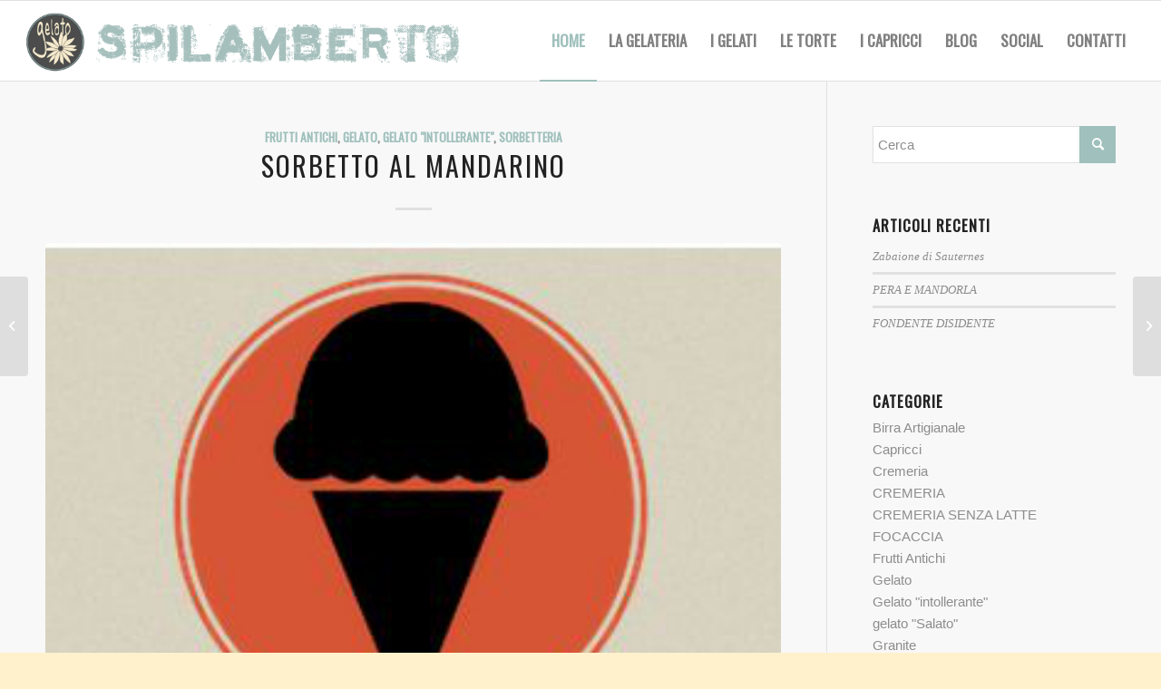

--- FILE ---
content_type: text/html; charset=UTF-8
request_url: https://www.gelatomodena.it/sorbetto-al-mandarino/
body_size: 10985
content:
<!DOCTYPE html><html
lang=it-IT class="html_stretched responsive av-preloader-disabled  html_header_top html_logo_left html_main_nav_header html_menu_right html_slim html_header_sticky html_header_shrinking html_mobile_menu_tablet html_header_searchicon_disabled html_content_align_center html_header_unstick_top_disabled html_header_stretch html_elegant-blog html_av-submenu-hidden html_av-submenu-display-click html_av-overlay-side html_av-overlay-side-classic html_av-submenu-noclone html_entry_id_641 av-cookies-no-cookie-consent av-no-preview av-default-lightbox html_text_menu_active av-mobile-menu-switch-default"><head><style>img.lazy{min-height:1px}</style><link
href=https://www.gelatomodena.it/wp-content/plugins/w3-total-cache/pub/js/lazyload.min.js as=script><meta
charset="UTF-8"><meta
name="viewport" content="width=device-width, initial-scale=1"><meta
name='robots' content='index, follow, max-image-preview:large, max-snippet:-1, max-video-preview:-1'> <script id=cookieyes src=https://cdn-cookieyes.com/client_data/31645cf4eea8db912b53b58c/script.js></script> <title>Sorbetto al Mandarino - Gelato - Spilamberto - Modena</title><link
rel=canonical href=https://www.gelatomodena.it/sorbetto-al-mandarino/ ><meta
property="og:locale" content="it_IT"><meta
property="og:type" content="article"><meta
property="og:title" content="Sorbetto al Mandarino - Gelato - Spilamberto - Modena"><meta
property="og:description" content="Sorbetto al Mandarino. Mandarino, il frutto dell&#8217;Inverno.  I mandarini sono ricchi di vitamina C. E&#8217; bene consumare i mandarini come frutto di stagione durante l&#8217;inverno, in modo che il loro contenuto vitaminico possa contribuire a proteggerci da disturbi tipici del periodo, come il raffreddore. L&#8217;assunzione della polpa di mandarino contribuisce a proteggere le mucose e i capillari. [&hellip;]"><meta
property="og:url" content="https://www.gelatomodena.it/sorbetto-al-mandarino/"><meta
property="og:site_name" content="Gelato - Spilamberto - Modena"><meta
property="article:published_time" content="2014-11-30T23:00:00+00:00"><meta
property="article:modified_time" content="2016-07-15T15:13:36+00:00"><meta
property="og:image" content="https://www.gelatomodena.it/wp-content/uploads/2016/06/gelati-gelato-modena-spilamberto-small.jpg"><meta
property="og:image:width" content="300"><meta
property="og:image:height" content="228"><meta
property="og:image:type" content="image/jpeg"><meta
name="author" content="Claudio Baracchi"><meta
name="twitter:card" content="summary_large_image"><meta
name="twitter:label1" content="Scritto da"><meta
name="twitter:data1" content="Claudio Baracchi"><meta
name="twitter:label2" content="Tempo di lettura stimato"><meta
name="twitter:data2" content="1 minuto"> <script type=application/ld+json class=yoast-schema-graph>{"@context":"https://schema.org","@graph":[{"@type":"Article","@id":"https://www.gelatomodena.it/sorbetto-al-mandarino/#article","isPartOf":{"@id":"https://www.gelatomodena.it/sorbetto-al-mandarino/"},"author":{"name":"Claudio Baracchi","@id":"https://www.gelatomodena.it/#/schema/person/78b856b35a15d0c6b760105a19b7e9b3"},"headline":"Sorbetto al Mandarino","datePublished":"2014-11-30T23:00:00+00:00","dateModified":"2016-07-15T15:13:36+00:00","mainEntityOfPage":{"@id":"https://www.gelatomodena.it/sorbetto-al-mandarino/"},"wordCount":291,"commentCount":0,"publisher":{"@id":"https://www.gelatomodena.it/#organization"},"image":{"@id":"https://www.gelatomodena.it/sorbetto-al-mandarino/#primaryimage"},"thumbnailUrl":"https://www.gelatomodena.it/wp-content/uploads/2016/06/gelati-gelato-modena-spilamberto-small.jpg","keywords":["Frutta","Frutta Antica","Gelato Senza Latte","Mandarino","Sorbetteria","Sorbetto","spilamberto"],"articleSection":["Frutti Antichi","Gelato","Gelato \"intollerante\"","Sorbetteria"],"inLanguage":"it-IT"},{"@type":"WebPage","@id":"https://www.gelatomodena.it/sorbetto-al-mandarino/","url":"https://www.gelatomodena.it/sorbetto-al-mandarino/","name":"Sorbetto al Mandarino - Gelato - Spilamberto - Modena","isPartOf":{"@id":"https://www.gelatomodena.it/#website"},"primaryImageOfPage":{"@id":"https://www.gelatomodena.it/sorbetto-al-mandarino/#primaryimage"},"image":{"@id":"https://www.gelatomodena.it/sorbetto-al-mandarino/#primaryimage"},"thumbnailUrl":"https://www.gelatomodena.it/wp-content/uploads/2016/06/gelati-gelato-modena-spilamberto-small.jpg","datePublished":"2014-11-30T23:00:00+00:00","dateModified":"2016-07-15T15:13:36+00:00","breadcrumb":{"@id":"https://www.gelatomodena.it/sorbetto-al-mandarino/#breadcrumb"},"inLanguage":"it-IT","potentialAction":[{"@type":"ReadAction","target":["https://www.gelatomodena.it/sorbetto-al-mandarino/"]}]},{"@type":"ImageObject","inLanguage":"it-IT","@id":"https://www.gelatomodena.it/sorbetto-al-mandarino/#primaryimage","url":"https://www.gelatomodena.it/wp-content/uploads/2016/06/gelati-gelato-modena-spilamberto-small.jpg","contentUrl":"https://www.gelatomodena.it/wp-content/uploads/2016/06/gelati-gelato-modena-spilamberto-small.jpg","width":300,"height":228},{"@type":"BreadcrumbList","@id":"https://www.gelatomodena.it/sorbetto-al-mandarino/#breadcrumb","itemListElement":[{"@type":"ListItem","position":1,"name":"Home","item":"https://www.gelatomodena.it/"},{"@type":"ListItem","position":2,"name":"Sorbetto al Mandarino"}]},{"@type":"WebSite","@id":"https://www.gelatomodena.it/#website","url":"https://www.gelatomodena.it/","name":"Gelato - Spilamberto - Modena","description":"Gelateria Lavorazione Artigianale Modena","publisher":{"@id":"https://www.gelatomodena.it/#organization"},"potentialAction":[{"@type":"SearchAction","target":{"@type":"EntryPoint","urlTemplate":"https://www.gelatomodena.it/?s={search_term_string}"},"query-input":"required name=search_term_string"}],"inLanguage":"it-IT"},{"@type":"Organization","@id":"https://www.gelatomodena.it/#organization","name":"gelato | modena","url":"https://www.gelatomodena.it/","logo":{"@type":"ImageObject","inLanguage":"it-IT","@id":"https://www.gelatomodena.it/#/schema/logo/image/","url":"https://www.gelatomodena.it/wp-content/uploads/2020/07/gelato-modena-logo-macchia.png","contentUrl":"https://www.gelatomodena.it/wp-content/uploads/2020/07/gelato-modena-logo-macchia.png","width":800,"height":800,"caption":"gelato | modena"},"image":{"@id":"https://www.gelatomodena.it/#/schema/logo/image/"}},{"@type":"Person","@id":"https://www.gelatomodena.it/#/schema/person/78b856b35a15d0c6b760105a19b7e9b3","name":"Claudio Baracchi","image":{"@type":"ImageObject","inLanguage":"it-IT","@id":"https://www.gelatomodena.it/#/schema/person/image/","url":"https://secure.gravatar.com/avatar/675b1fbaf17ccd62abafc7ed4f95e4d8?s=96&d=mm&r=g","contentUrl":"https://secure.gravatar.com/avatar/675b1fbaf17ccd62abafc7ed4f95e4d8?s=96&d=mm&r=g","caption":"Claudio Baracchi"},"url":"https://www.gelatomodena.it/author/infogelatomodena-it/"}]}</script> <link
rel=alternate type=application/rss+xml title="Gelato - Spilamberto - Modena &raquo; Feed" href=https://www.gelatomodena.it/feed/ > <script>(function() {

					/*	check if webfonts are disabled by user setting via cookie - or user must opt in.	*/
					var html = document.getElementsByTagName('html')[0];
					var cookie_check = html.className.indexOf('av-cookies-needs-opt-in') >= 0 || html.className.indexOf('av-cookies-can-opt-out') >= 0;
					var allow_continue = true;
					var silent_accept_cookie = html.className.indexOf('av-cookies-user-silent-accept') >= 0;

					if( cookie_check && ! silent_accept_cookie )
					{
						if( ! document.cookie.match(/aviaCookieConsent/) || html.className.indexOf('av-cookies-session-refused') >= 0 )
						{
							allow_continue = false;
						}
						else
						{
							if( ! document.cookie.match(/aviaPrivacyRefuseCookiesHideBar/) )
							{
								allow_continue = false;
							}
							else if( ! document.cookie.match(/aviaPrivacyEssentialCookiesEnabled/) )
							{
								allow_continue = false;
							}
							else if( document.cookie.match(/aviaPrivacyGoogleWebfontsDisabled/) )
							{
								allow_continue = false;
							}
						}
					}

					if( allow_continue )
					{
						var f = document.createElement('link');

						f.type 	= 'text/css';
						f.rel 	= 'stylesheet';
						f.href 	= 'https://fonts.googleapis.com/css?family=Oswald&display=auto';
						f.id 	= 'avia-google-webfont';

						document.getElementsByTagName('head')[0].appendChild(f);
					}
				})();</script> <link
rel=stylesheet href=https://www.gelatomodena.it/wp-content/cache/minify/25b3d.css media=all> <script src=https://www.gelatomodena.it/wp-content/cache/minify/818c0.js></script> <link
rel=https://api.w.org/ href=https://www.gelatomodena.it/wp-json/ ><link
rel=alternate type=application/json href=https://www.gelatomodena.it/wp-json/wp/v2/posts/641><link
rel=EditURI type=application/rsd+xml title=RSD href=https://www.gelatomodena.it/xmlrpc.php?rsd><link
rel=wlwmanifest type=application/wlwmanifest+xml href=https://www.gelatomodena.it/wp-includes/wlwmanifest.xml><meta
name="generator" content="WordPress 6.2.8"><link
rel=shortlink href='https://www.gelatomodena.it/?p=641'><link
rel=alternate type=application/json+oembed href="https://www.gelatomodena.it/wp-json/oembed/1.0/embed?url=https%3A%2F%2Fwww.gelatomodena.it%2Fsorbetto-al-mandarino%2F"><link
rel=alternate type=text/xml+oembed href="https://www.gelatomodena.it/wp-json/oembed/1.0/embed?url=https%3A%2F%2Fwww.gelatomodena.it%2Fsorbetto-al-mandarino%2F&#038;format=xml"><link
rel=profile href=https://gmpg.org/xfn/11><link
rel=alternate type=application/rss+xml title="Gelato - Spilamberto - Modena RSS2 Feed" href=https://www.gelatomodena.it/feed/ ><link
rel=pingback href=https://www.gelatomodena.it/xmlrpc.php>
<!--[if lt IE 9]><script src=https://www.gelatomodena.it/wp-content/themes/enfold/js/html5shiv.js></script><![endif]--><link
rel=icon href=https://www.gelatomodena.it/wp-content/uploads/2020/07/gelato-modena-logo-macchia-80x80.png type=image/png> <script>'use strict';var avia_is_mobile=!1;if(/Android|webOS|iPhone|iPad|iPod|BlackBerry|IEMobile|Opera Mini/i.test(navigator.userAgent)&&'ontouchstart' in document.documentElement){avia_is_mobile=!0;document.documentElement.className+=' avia_mobile '}
else{document.documentElement.className+=' avia_desktop '};document.documentElement.className+=' js_active ';(function(){var e=['-webkit-','-moz-','-ms-',''],n='',o=!1,a=!1;for(var t in e){if(e[t]+'transform' in document.documentElement.style){o=!0;n=e[t]+'transform'};if(e[t]+'perspective' in document.documentElement.style){a=!0}};if(o){document.documentElement.className+=' avia_transform '};if(a){document.documentElement.className+=' avia_transform3d '};if(typeof document.getElementsByClassName=='function'&&typeof document.documentElement.getBoundingClientRect=='function'&&avia_is_mobile==!1){if(n&&window.innerHeight>0){setTimeout(function(){var e=0,o={},a=0,t=document.getElementsByClassName('av-parallax'),i=window.pageYOffset||document.documentElement.scrollTop;for(e=0;e<t.length;e++){t[e].style.top='0px';o=t[e].getBoundingClientRect();a=Math.ceil((window.innerHeight+i-o.top)*0.3);t[e].style[n]='translate(0px, '+a+'px)';t[e].style.top='auto';t[e].className+=' enabled-parallax '}},50)}}})();</script><style>@font-face {font-family: 'entypo-fontello'; font-weight: normal; font-style: normal; font-display: auto;
		src: url('https://www.gelatomodena.it/wp-content/themes/enfold/config-templatebuilder/avia-template-builder/assets/fonts/entypo-fontello.woff2') format('woff2'),
		url('https://www.gelatomodena.it/wp-content/themes/enfold/config-templatebuilder/avia-template-builder/assets/fonts/entypo-fontello.woff') format('woff'),
		url('https://www.gelatomodena.it/wp-content/themes/enfold/config-templatebuilder/avia-template-builder/assets/fonts/entypo-fontello.ttf') format('truetype'),
		url('https://www.gelatomodena.it/wp-content/themes/enfold/config-templatebuilder/avia-template-builder/assets/fonts/entypo-fontello.svg#entypo-fontello') format('svg'),
		url('https://www.gelatomodena.it/wp-content/themes/enfold/config-templatebuilder/avia-template-builder/assets/fonts/entypo-fontello.eot'),
		url('https://www.gelatomodena.it/wp-content/themes/enfold/config-templatebuilder/avia-template-builder/assets/fonts/entypo-fontello.eot?#iefix') format('embedded-opentype');
		} #top .avia-font-entypo-fontello, body .avia-font-entypo-fontello, html body [data-av_iconfont='entypo-fontello']:before{ font-family: 'entypo-fontello'; }</style></head><body
data-rsssl=1 id=top class="post-template-default single single-post postid-641 single-format-standard stretched rtl_columns av-curtain-numeric oswald  avia-responsive-images-support" itemscope=itemscope itemtype=https://schema.org/WebPage ><div
id=wrap_all><header
id=header class='all_colors header_color light_bg_color  av_header_top av_logo_left av_main_nav_header av_menu_right av_slim av_header_sticky av_header_shrinking av_header_stretch av_mobile_menu_tablet av_header_searchicon_disabled av_header_unstick_top_disabled av_bottom_nav_disabled  av_header_border_disabled' data-av_shrink_factor=50 role=banner itemscope=itemscope itemtype=https://schema.org/WPHeader ><div
id=header_main class='container_wrap container_wrap_logo'><div
class='container av-logo-container'><div
class=inner-container><span
class='logo avia-standard-logo'><a
href=https://www.gelatomodena.it/ class><img
class=lazy src="data:image/svg+xml,%3Csvg%20xmlns='http://www.w3.org/2000/svg'%20viewBox='0%200%20300%20100'%3E%3C/svg%3E" data-src=https://www.gelatomodena.it/wp-content/uploads/2020/09/GELATO.png data-srcset="https://www.gelatomodena.it/wp-content/uploads/2020/09/GELATO.png 2218w, https://www.gelatomodena.it/wp-content/uploads/2020/09/GELATO-300x54.png 300w, https://www.gelatomodena.it/wp-content/uploads/2020/09/GELATO-1030x185.png 1030w, https://www.gelatomodena.it/wp-content/uploads/2020/09/GELATO-768x138.png 768w, https://www.gelatomodena.it/wp-content/uploads/2020/09/GELATO-1536x276.png 1536w, https://www.gelatomodena.it/wp-content/uploads/2020/09/GELATO-2048x368.png 2048w, https://www.gelatomodena.it/wp-content/uploads/2020/09/GELATO-1500x270.png 1500w, https://www.gelatomodena.it/wp-content/uploads/2020/09/GELATO-705x127.png 705w" data-sizes="(max-width: 2218px) 100vw, 2218px" height=100 width=300 alt='Gelato - Spilamberto - Modena' title=GELATO></a></span><nav
class=main_menu data-selectname='Seleziona una pagina'  role=navigation itemscope=itemscope itemtype=https://schema.org/SiteNavigationElement ><div
class="avia-menu av-main-nav-wrap"><ul
role=menu class="menu av-main-nav" id=avia-menu><li
role=menuitem id=menu-item-393 class="menu-item menu-item-type-custom menu-item-object-custom menu-item-home menu-item-top-level menu-item-top-level-1"><a
href=https://www.gelatomodena.it/#top itemprop=url tabindex=0><span
class=avia-bullet></span><span
class=avia-menu-text>HOME</span><span
class=avia-menu-fx><span
class=avia-arrow-wrap><span
class=avia-arrow></span></span></span></a></li>
<li
role=menuitem id=menu-item-1516 class="menu-item menu-item-type-post_type menu-item-object-page menu-item-top-level menu-item-top-level-2"><a
href=https://www.gelatomodena.it/la-gelateria/ itemprop=url tabindex=0><span
class=avia-bullet></span><span
class=avia-menu-text>LA GELATERIA</span><span
class=avia-menu-fx><span
class=avia-arrow-wrap><span
class=avia-arrow></span></span></span></a></li>
<li
role=menuitem id=menu-item-1606 class="menu-item menu-item-type-post_type menu-item-object-page menu-item-top-level menu-item-top-level-3"><a
href=https://www.gelatomodena.it/i-gelati/ itemprop=url tabindex=0><span
class=avia-bullet></span><span
class=avia-menu-text>I GELATI</span><span
class=avia-menu-fx><span
class=avia-arrow-wrap><span
class=avia-arrow></span></span></span></a></li>
<li
role=menuitem id=menu-item-1607 class="menu-item menu-item-type-post_type menu-item-object-page menu-item-top-level menu-item-top-level-4"><a
href=https://www.gelatomodena.it/le-torte/ itemprop=url tabindex=0><span
class=avia-bullet></span><span
class=avia-menu-text>LE TORTE</span><span
class=avia-menu-fx><span
class=avia-arrow-wrap><span
class=avia-arrow></span></span></span></a></li>
<li
role=menuitem id=menu-item-1608 class="menu-item menu-item-type-post_type menu-item-object-page menu-item-top-level menu-item-top-level-5"><a
href=https://www.gelatomodena.it/i-capricci/ itemprop=url tabindex=0><span
class=avia-bullet></span><span
class=avia-menu-text>I CAPRICCI</span><span
class=avia-menu-fx><span
class=avia-arrow-wrap><span
class=avia-arrow></span></span></span></a></li>
<li
role=menuitem id=menu-item-1630 class="menu-item menu-item-type-post_type menu-item-object-page current_page_parent menu-item-top-level menu-item-top-level-6 current-menu-item"><a
href=https://www.gelatomodena.it/news/ itemprop=url tabindex=0><span
class=avia-bullet></span><span
class=avia-menu-text>BLOG</span><span
class=avia-menu-fx><span
class=avia-arrow-wrap><span
class=avia-arrow></span></span></span></a></li>
<li
role=menuitem id=menu-item-1678 class="menu-item menu-item-type-post_type menu-item-object-page menu-item-top-level menu-item-top-level-7"><a
href=https://www.gelatomodena.it/social/ itemprop=url tabindex=0><span
class=avia-bullet></span><span
class=avia-menu-text>SOCIAL</span><span
class=avia-menu-fx><span
class=avia-arrow-wrap><span
class=avia-arrow></span></span></span></a></li>
<li
role=menuitem id=menu-item-1648 class="menu-item menu-item-type-post_type menu-item-object-page menu-item-top-level menu-item-top-level-8"><a
href=https://www.gelatomodena.it/contatti/ itemprop=url tabindex=0><span
class=avia-bullet></span><span
class=avia-menu-text>CONTATTI</span><span
class=avia-menu-fx><span
class=avia-arrow-wrap><span
class=avia-arrow></span></span></span></a></li>
<li
class="av-burger-menu-main menu-item-avia-special ">
<a
href=# aria-label=Menu aria-hidden=false>
<span
class="av-hamburger av-hamburger--spin av-js-hamburger">
<span
class=av-hamburger-box>
<span
class=av-hamburger-inner></span>
<strong>Menu</strong>
</span>
</span>
<span
class=avia_hidden_link_text>Menu</span>
</a>
</li></ul></div></nav></div></div></div><div
class=header_bg></div></header><div
id=main class=all_colors data-scroll-offset=88><div
class='container_wrap container_wrap_first main_color sidebar_right'><div
class='container template-blog template-single-blog '><main
class='content units av-content-small alpha  av-blog-meta-author-disabled av-blog-meta-comments-disabled'  role=main itemscope=itemscope itemtype=https://schema.org/Blog ><article
class="post-entry post-entry-type-standard post-entry-641 post-loop-1 post-parity-odd post-entry-last single-big with-slider post-641 post type-post status-publish format-standard has-post-thumbnail hentry category-frutti-antichi category-gelato category-gelato-intollerante category-sorbetteria tag-frutta tag-frutta-antica tag-gelato-senza-latte tag-mandarino tag-sorbetteria tag-sorbetto tag-spilamberto"  itemscope=itemscope itemtype=https://schema.org/BlogPosting itemprop=blogPost ><div
class=blog-meta></div><div
class='entry-content-wrapper clearfix standard-content'><header
class=entry-content-header><div
class=av-heading-wrapper><span
class="blog-categories minor-meta"><a
href=https://www.gelatomodena.it/category/gelato/frutti-antichi/ rel=tag>Frutti Antichi</a>, <a
href=https://www.gelatomodena.it/category/gelato/ rel=tag>Gelato</a>, <a
href=https://www.gelatomodena.it/category/gelato-intollerante/ rel=tag>Gelato "intollerante"</a>, <a
href=https://www.gelatomodena.it/category/gelato/sorbetteria/ rel=tag>Sorbetteria</a></span><h1 class='post-title entry-title '  itemprop="headline" >Sorbetto al Mandarino<span
class="post-format-icon minor-meta"></span></h1></div></header><span
class=av-vertical-delimiter></span><div
class="big-preview single-big"  itemprop=image itemscope=itemscope itemtype=https://schema.org/ImageObject ><a
href=https://www.gelatomodena.it/wp-content/uploads/2016/06/gelati-gelato-modena-spilamberto-small.jpg  title=gelati-gelato-modena-spilamberto-(small) ><img
width=300 height=228 src="data:image/svg+xml,%3Csvg%20xmlns='http://www.w3.org/2000/svg'%20viewBox='0%200%20300%20228'%3E%3C/svg%3E" data-src=https://www.gelatomodena.it/wp-content/uploads/2016/06/gelati-gelato-modena-spilamberto-small.jpg class="wp-image-580 avia-img-lazy-loading-580 attachment-entry_with_sidebar size-entry_with_sidebar wp-post-image lazy" alt decoding=async></a></div><div
class=entry-content  itemprop=text ><h2 style="text-align: right;">Sorbetto al Mandarino.</h2><p
style="text-align: right;"><strong>Mandarino, il frutto dell&#8217;Inverno. </strong></p><p
style="text-align: right;">I mandarini sono ricchi di <strong>vitamina C</strong>. E&#8217; bene consumare i mandarini come frutto di stagione durante l&#8217;inverno, in modo che il loro contenuto vitaminico possa contribuire a proteggerci da disturbi tipici del periodo, come il <strong>raffreddore</strong>. L&#8217;assunzione della polpa di mandarino contribuisce a proteggere le mucose e i capillari. Il mandarino contiene inoltre vitamina A e vitamine del gruppo B, insieme a magnesio, ferro e acido folico.</p><p
style="text-align: right;">Si tratta di un frutto nutriente, <strong>facilmente digeribile</strong> e considerato adatto a propria volta a favorire la digestione. Contiene calcio, potassio e fibre, utili per il corretto funzionamento dell&#8217;intestino. Svolge una funzione di regolazione della<strong>pressione arteriosa</strong>, favorisce la diuresi e può essere in grado di contrastare la <strong>ritenzione idrica</strong>.</p><p
style="text-align: right;">Studi scientifici hanno attribuito ai mandarini <strong>proprietà antitumorali</strong>, soprattutto per quanto riguarda il fegato. E&#8217; consigliabile dunque bere abitualmente del succo di mandarino, soprattutto quando il frutto è di stagione, o consumarne la polpa. Il consumo di mandarini è stato legato sia ad una riduzione del rischio di cancro all&#8217;apparato digerente, sia del <strong>rischio di ictus.</strong> I semi stessi del mandarino, che possono essere masticati ed ingeriti senza problemi, possono contribuire ad incrementare l&#8217;apporto vitaminico proveniente da tale frutto.</p><p
style="text-align: right;">Il consumo di mandarini contribuisce inoltre a <strong>migliorare le funzioni visive</strong>, abbassare il livello di<strong>colesterolo nel sangue</strong> e rinforzare il <strong>sistema immunitario</strong>, soprattutto nei bambini. I mandarini sono ricchi di antiossidanti e svolgono una funzione purificante dell&#8217;organismo. Lo rafforzano e lo proteggono dalle infezioni e dalle malattie. Il consumo di succo di mandarino è particolarmente consigliato in caso di asma o bronchite.</p><p
style="text-align: right;"><strong>Il sorbetto da noi preparato è a base di solo succo di mandarino fresco, acqua minerale  e zucchero di canna,</strong></p><p
style="text-align: right;"><strong><a
href=https://www.gelatomodena.it/wp-content/uploads/2014/01/Mandarino-Sorbetto-Gelato-Spilamberto-Modena2.jpg><img
decoding=async class="size-medium wp-image-835 alignright lazy" alt=Mandarino-Sorbetto-Gelato-Spilamberto-Modena src="data:image/svg+xml,%3Csvg%20xmlns='http://www.w3.org/2000/svg'%20viewBox='0%200%20300%20152'%3E%3C/svg%3E" data-src=https://www.gelatomodena.it/wp-content/uploads/2014/01/Mandarino-Sorbetto-Gelato-Spilamberto-Modena2-300x152.jpg width=300 height=152></a> </strong></p></div><span
class=post-meta-infos><time
class="date-container minor-meta updated"  itemprop=datePublished datetime=2014-12-01T00:00:00+01:00 >1 Dicembre 2014</time></span><footer
class=entry-footer><span
class="blog-tags minor-meta"><strong>Tags:</strong><span> <a
href=https://www.gelatomodena.it/tag/frutta/ rel=tag>Frutta</a>, <a
href=https://www.gelatomodena.it/tag/frutta-antica/ rel=tag>Frutta Antica</a>, <a
href=https://www.gelatomodena.it/tag/gelato-senza-latte/ rel=tag>Gelato Senza Latte</a>, <a
href=https://www.gelatomodena.it/tag/mandarino/ rel=tag>Mandarino</a>, <a
href=https://www.gelatomodena.it/tag/sorbetteria/ rel=tag>Sorbetteria</a>, <a
href=https://www.gelatomodena.it/tag/sorbetto/ rel=tag>Sorbetto</a>, <a
href=https://www.gelatomodena.it/tag/spilamberto/ rel=tag>spilamberto</a></span></span><div
class='av-social-sharing-box av-social-sharing-box-default av-social-sharing-box-fullwidth'><div
class=av-share-box><h5 class='av-share-link-description av-no-toc '>Condividi questo articolo</h5><ul
class="av-share-box-list noLightbox"><li
class='av-share-link av-social-link-facebook' ><a
target=_blank aria-label="Condividi su Facebook" href='https://www.facebook.com/sharer.php?u=https://www.gelatomodena.it/sorbetto-al-mandarino/&#038;t=Sorbetto%20al%20Mandarino' aria-hidden=false data-av_icon= data-av_iconfont=entypo-fontello title data-avia-related-tooltip='Condividi su Facebook' rel=noopener><span
class=avia_hidden_link_text>Condividi su Facebook</span></a></li><li
class='av-share-link av-social-link-twitter' ><a
target=_blank aria-label="Condividi su Twitter" href='https://twitter.com/share?text=Sorbetto%20al%20Mandarino&#038;url=https://www.gelatomodena.it/?p=641' aria-hidden=false data-av_icon= data-av_iconfont=entypo-fontello title data-avia-related-tooltip='Condividi su Twitter' rel=noopener><span
class=avia_hidden_link_text>Condividi su Twitter</span></a></li><li
class='av-share-link av-social-link-whatsapp' ><a
target=_blank aria-label="Condividi su WhatsApp" href='https://api.whatsapp.com/send?text=https://www.gelatomodena.it/sorbetto-al-mandarino/' aria-hidden=false data-av_icon= data-av_iconfont=entypo-fontello title data-avia-related-tooltip='Condividi su WhatsApp' rel=noopener><span
class=avia_hidden_link_text>Condividi su WhatsApp</span></a></li><li
class='av-share-link av-social-link-pinterest' ><a
target=_blank aria-label="Condividi su Pinterest" href='https://pinterest.com/pin/create/button/?url=https%3A%2F%2Fwww.gelatomodena.it%2Fsorbetto-al-mandarino%2F&#038;description=Sorbetto%20al%20Mandarino&#038;media=https%3A%2F%2Fwww.gelatomodena.it%2Fwp-content%2Fuploads%2F2016%2F06%2Fgelati-gelato-modena-spilamberto-small.jpg' aria-hidden=false data-av_icon= data-av_iconfont=entypo-fontello title data-avia-related-tooltip='Condividi su Pinterest' rel=noopener><span
class=avia_hidden_link_text>Condividi su Pinterest</span></a></li><li
class='av-share-link av-social-link-linkedin' ><a
target=_blank aria-label="Condividi su LinkedIn" href='https://linkedin.com/shareArticle?mini=true&#038;title=Sorbetto%20al%20Mandarino&#038;url=https://www.gelatomodena.it/sorbetto-al-mandarino/' aria-hidden=false data-av_icon= data-av_iconfont=entypo-fontello title data-avia-related-tooltip='Condividi su LinkedIn' rel=noopener><span
class=avia_hidden_link_text>Condividi su LinkedIn</span></a></li><li
class='av-share-link av-social-link-mail' ><a
aria-label="Condividi attraverso Mail" href='mailto:?subject=Sorbetto%20al%20Mandarino&#038;body=https://www.gelatomodena.it/sorbetto-al-mandarino/' aria-hidden=false data-av_icon= data-av_iconfont=entypo-fontello title data-avia-related-tooltip='Condividi attraverso Mail'><span
class=avia_hidden_link_text>Condividi attraverso Mail</span></a></li></ul></div></div></footer><div
class=post_delimiter></div></div><div
class=post_author_timeline></div><span
class=hidden>
<span
class=av-structured-data  itemprop=image itemscope=itemscope itemtype=https://schema.org/ImageObject >
<span
itemprop=url>https://www.gelatomodena.it/wp-content/uploads/2016/06/gelati-gelato-modena-spilamberto-small.jpg</span>
<span
itemprop=height>228</span>
<span
itemprop=width>300</span>
</span>
<span
class=av-structured-data  itemprop=publisher itemtype=https://schema.org/Organization itemscope=itemscope >
<span
itemprop=name>Claudio Baracchi</span>
<span
itemprop=logo itemscope itemtype=https://schema.org/ImageObject>
<span
itemprop=url>https://www.gelatomodena.it/wp-content/uploads/2020/09/GELATO.png</span>
</span>
</span><span
class=av-structured-data  itemprop=author itemscope=itemscope itemtype=https://schema.org/Person ><span
itemprop=name>Claudio Baracchi</span></span><span
class=av-structured-data  itemprop=datePublished datetime=2014-12-01T00:00:00+01:00 >2014-12-01 00:00:00</span><span
class=av-structured-data  itemprop=dateModified itemtype=https://schema.org/dateModified >2016-07-15 17:13:36</span><span
class=av-structured-data  itemprop=mainEntityOfPage itemtype=https://schema.org/mainEntityOfPage ><span
itemprop=name>Sorbetto al Mandarino</span></span></span></article><div
class=single-big></div><div
class='related_posts clearfix av-related-style-tooltip'><h5 class="related_title">Potrebbero interessarti</h5><div
class=related_entries_container><div
class='av_one_eighth no_margin  alpha relThumb relThumb1 relThumbOdd post-format-standard related_column'><a
href=https://www.gelatomodena.it/sorbetto-al-cacao-un-po-di-attenzione-alle-intolleranze-da-gelato-spilamberto-modena/ class='relThumWrap noLightbox' title='Sorbetto al cacao &#8211; Un po&#8217; di attenzione alle intolleranze &#8211; Da Gelato, Spilamberto (Modena)'><span
class=related_image_wrap data-avia-related-tooltip="Sorbetto al cacao &#8211; Un po&#8217; di attenzione alle intolleranze &#8211; Da Gelato, Spilamberto (Modena)"><img
width=180 height=180 src="data:image/svg+xml,%3Csvg%20xmlns='http://www.w3.org/2000/svg'%20viewBox='0%200%20180%20180'%3E%3C/svg%3E" data-src=https://www.gelatomodena.it/wp-content/uploads/2016/06/gelati-gelato-modena-spilamberto-small-180x180.jpg class="wp-image-580 avia-img-lazy-loading-not-580 attachment-square size-square wp-post-image lazy" alt decoding=async title=gelati-gelato-modena-spilamberto-(small) data-srcset="https://www.gelatomodena.it/wp-content/uploads/2016/06/gelati-gelato-modena-spilamberto-small-180x180.jpg 180w, https://www.gelatomodena.it/wp-content/uploads/2016/06/gelati-gelato-modena-spilamberto-small-80x80.jpg 80w, https://www.gelatomodena.it/wp-content/uploads/2016/06/gelati-gelato-modena-spilamberto-small-36x36.jpg 36w, https://www.gelatomodena.it/wp-content/uploads/2016/06/gelati-gelato-modena-spilamberto-small-120x120.jpg 120w" data-sizes="(max-width: 180px) 100vw, 180px"><span
class='related-format-icon '><span
class=related-format-icon-inner aria-hidden=true data-av_icon= data-av_iconfont=entypo-fontello></span></span></span><strong
class=av-related-title>Sorbetto al cacao &#8211; Un po&#8217; di attenzione alle intolleranze &#8211; Da Gelato, Spilamberto (Modena)</strong></a></div><div
class='av_one_eighth no_margin   relThumb relThumb2 relThumbEven post-format-standard related_column'><a
href=https://www.gelatomodena.it/sorbetto-alla-mora-selvatica-gelato-spilamberto-modena/ class='relThumWrap noLightbox' title='Sorbetto alla Mora Selvatica &#8211; Gelato, Spilamberto (Modena)'><span
class=related_image_wrap data-avia-related-tooltip="Sorbetto alla Mora Selvatica &#8211; Gelato, Spilamberto (Modena)"><img
width=180 height=180 src="data:image/svg+xml,%3Csvg%20xmlns='http://www.w3.org/2000/svg'%20viewBox='0%200%20180%20180'%3E%3C/svg%3E" data-src=https://www.gelatomodena.it/wp-content/uploads/2016/06/gelati-gelato-modena-spilamberto-small-180x180.jpg class="wp-image-580 avia-img-lazy-loading-not-580 attachment-square size-square wp-post-image lazy" alt decoding=async title=gelati-gelato-modena-spilamberto-(small) data-srcset="https://www.gelatomodena.it/wp-content/uploads/2016/06/gelati-gelato-modena-spilamberto-small-180x180.jpg 180w, https://www.gelatomodena.it/wp-content/uploads/2016/06/gelati-gelato-modena-spilamberto-small-80x80.jpg 80w, https://www.gelatomodena.it/wp-content/uploads/2016/06/gelati-gelato-modena-spilamberto-small-36x36.jpg 36w, https://www.gelatomodena.it/wp-content/uploads/2016/06/gelati-gelato-modena-spilamberto-small-120x120.jpg 120w" data-sizes="(max-width: 180px) 100vw, 180px"><span
class='related-format-icon '><span
class=related-format-icon-inner aria-hidden=true data-av_icon= data-av_iconfont=entypo-fontello></span></span></span><strong
class=av-related-title>Sorbetto alla Mora Selvatica &#8211; Gelato, Spilamberto (Modena)</strong></a></div><div
class='av_one_eighth no_margin   relThumb relThumb3 relThumbOdd post-format-standard related_column'><a
href=https://www.gelatomodena.it/stracciatella-un-omaggio-alla-tradizione-da-gelato-spilamberto-modena/ class='relThumWrap noLightbox' title='Stracciatella: un omaggio alla tradizione. Da Gelato, Spilamberto, Modena.'><span
class=related_image_wrap data-avia-related-tooltip="Stracciatella: un omaggio alla tradizione. Da Gelato, Spilamberto, Modena."><img
width=180 height=180 src="data:image/svg+xml,%3Csvg%20xmlns='http://www.w3.org/2000/svg'%20viewBox='0%200%20180%20180'%3E%3C/svg%3E" data-src=https://www.gelatomodena.it/wp-content/uploads/2016/06/gelati-gelato-modena-spilamberto-small-180x180.jpg class="wp-image-580 avia-img-lazy-loading-not-580 attachment-square size-square wp-post-image lazy" alt decoding=async title=gelati-gelato-modena-spilamberto-(small) data-srcset="https://www.gelatomodena.it/wp-content/uploads/2016/06/gelati-gelato-modena-spilamberto-small-180x180.jpg 180w, https://www.gelatomodena.it/wp-content/uploads/2016/06/gelati-gelato-modena-spilamberto-small-80x80.jpg 80w, https://www.gelatomodena.it/wp-content/uploads/2016/06/gelati-gelato-modena-spilamberto-small-36x36.jpg 36w, https://www.gelatomodena.it/wp-content/uploads/2016/06/gelati-gelato-modena-spilamberto-small-120x120.jpg 120w" data-sizes="(max-width: 180px) 100vw, 180px"><span
class='related-format-icon '><span
class=related-format-icon-inner aria-hidden=true data-av_icon= data-av_iconfont=entypo-fontello></span></span></span><strong
class=av-related-title>Stracciatella: un omaggio alla tradizione. Da Gelato, Spilamberto, Modena.</strong></a></div><div
class='av_one_eighth no_margin   relThumb relThumb4 relThumbEven post-format-standard related_column'><a
href=https://www.gelatomodena.it/gelato-alla-ciliegia-moretta-da-gelato-a-spilamberto/ class='relThumWrap noLightbox' title='Gelato alla Ciliegia Moretta&#8230;. da Gelato a Spilamberto'><span
class=related_image_wrap data-avia-related-tooltip="Gelato alla Ciliegia Moretta&#8230;. da Gelato a Spilamberto"><img
width=180 height=180 src="data:image/svg+xml,%3Csvg%20xmlns='http://www.w3.org/2000/svg'%20viewBox='0%200%20180%20180'%3E%3C/svg%3E" data-src=https://www.gelatomodena.it/wp-content/uploads/2016/06/gelati-gelato-modena-spilamberto-small-180x180.jpg class="wp-image-580 avia-img-lazy-loading-not-580 attachment-square size-square wp-post-image lazy" alt decoding=async title=gelati-gelato-modena-spilamberto-(small) data-srcset="https://www.gelatomodena.it/wp-content/uploads/2016/06/gelati-gelato-modena-spilamberto-small-180x180.jpg 180w, https://www.gelatomodena.it/wp-content/uploads/2016/06/gelati-gelato-modena-spilamberto-small-80x80.jpg 80w, https://www.gelatomodena.it/wp-content/uploads/2016/06/gelati-gelato-modena-spilamberto-small-36x36.jpg 36w, https://www.gelatomodena.it/wp-content/uploads/2016/06/gelati-gelato-modena-spilamberto-small-120x120.jpg 120w" data-sizes="(max-width: 180px) 100vw, 180px"><span
class='related-format-icon '><span
class=related-format-icon-inner aria-hidden=true data-av_icon= data-av_iconfont=entypo-fontello></span></span></span><strong
class=av-related-title>Gelato alla Ciliegia Moretta&#8230;. da Gelato a Spilamberto</strong></a></div><div
class='av_one_eighth no_margin   relThumb relThumb5 relThumbOdd post-format-standard related_column'><a
href=https://www.gelatomodena.it/sorbetto-al-mirtillo-nero-dellabetone/ class='relThumWrap noLightbox' title='Sorbetto al Mirtillo Nero dell&#8217;Abetone'><span
class=related_image_wrap data-avia-related-tooltip="Sorbetto al Mirtillo Nero dell&#8217;Abetone"><img
width=180 height=180 src="data:image/svg+xml,%3Csvg%20xmlns='http://www.w3.org/2000/svg'%20viewBox='0%200%20180%20180'%3E%3C/svg%3E" data-src=https://www.gelatomodena.it/wp-content/uploads/2016/06/gelati-gelato-modena-spilamberto-small-180x180.jpg class="wp-image-580 avia-img-lazy-loading-not-580 attachment-square size-square wp-post-image lazy" alt decoding=async title=gelati-gelato-modena-spilamberto-(small) data-srcset="https://www.gelatomodena.it/wp-content/uploads/2016/06/gelati-gelato-modena-spilamberto-small-180x180.jpg 180w, https://www.gelatomodena.it/wp-content/uploads/2016/06/gelati-gelato-modena-spilamberto-small-80x80.jpg 80w, https://www.gelatomodena.it/wp-content/uploads/2016/06/gelati-gelato-modena-spilamberto-small-36x36.jpg 36w, https://www.gelatomodena.it/wp-content/uploads/2016/06/gelati-gelato-modena-spilamberto-small-120x120.jpg 120w" data-sizes="(max-width: 180px) 100vw, 180px"><span
class='related-format-icon '><span
class=related-format-icon-inner aria-hidden=true data-av_icon= data-av_iconfont=entypo-fontello></span></span></span><strong
class=av-related-title>Sorbetto al Mirtillo Nero dell&#8217;Abetone</strong></a></div><div
class='av_one_eighth no_margin   relThumb relThumb6 relThumbEven post-format-standard related_column'><a
href=https://www.gelatomodena.it/gelato-vegan-latte-di-banana-gianduja-solo-da-gelato-spilamberto-modena/ class='relThumWrap noLightbox' title='Gelato Vegan &#8211; LATTE DI BANANA GIANDUJA. Solo da Gelato Spilamberto (Modena)'><span
class=related_image_wrap data-avia-related-tooltip="Gelato Vegan &#8211; LATTE DI BANANA GIANDUJA. Solo da Gelato Spilamberto (Modena)"><img
width=180 height=180 src="data:image/svg+xml,%3Csvg%20xmlns='http://www.w3.org/2000/svg'%20viewBox='0%200%20180%20180'%3E%3C/svg%3E" data-src=https://www.gelatomodena.it/wp-content/uploads/2016/06/gelati-gelato-modena-spilamberto-small-180x180.jpg class="wp-image-580 avia-img-lazy-loading-not-580 attachment-square size-square wp-post-image lazy" alt decoding=async title=gelati-gelato-modena-spilamberto-(small) data-srcset="https://www.gelatomodena.it/wp-content/uploads/2016/06/gelati-gelato-modena-spilamberto-small-180x180.jpg 180w, https://www.gelatomodena.it/wp-content/uploads/2016/06/gelati-gelato-modena-spilamberto-small-80x80.jpg 80w, https://www.gelatomodena.it/wp-content/uploads/2016/06/gelati-gelato-modena-spilamberto-small-36x36.jpg 36w, https://www.gelatomodena.it/wp-content/uploads/2016/06/gelati-gelato-modena-spilamberto-small-120x120.jpg 120w" data-sizes="(max-width: 180px) 100vw, 180px"><span
class='related-format-icon '><span
class=related-format-icon-inner aria-hidden=true data-av_icon= data-av_iconfont=entypo-fontello></span></span></span><strong
class=av-related-title>Gelato Vegan &#8211; LATTE DI BANANA GIANDUJA. Solo da Gelato Spilamberto (Modena)</strong></a></div><div
class='av_one_eighth no_margin   relThumb relThumb7 relThumbOdd post-format-standard related_column'><a
href=https://www.gelatomodena.it/cioccolato-caldo-gelato-spilamberto-modena/ class='relThumWrap noLightbox' title='Cioccolato Caldo &#8211; Gelato Spilamberto Modena'><span
class=related_image_wrap data-avia-related-tooltip="Cioccolato Caldo &#8211; Gelato Spilamberto Modena"><img
width=180 height=180 src="data:image/svg+xml,%3Csvg%20xmlns='http://www.w3.org/2000/svg'%20viewBox='0%200%20180%20180'%3E%3C/svg%3E" data-src=https://www.gelatomodena.it/wp-content/uploads/2016/06/cioccolato-caldo-crema-180x180.jpg class="wp-image-720 avia-img-lazy-loading-720 attachment-square size-square wp-post-image lazy" alt decoding=async title="cioccolato caldo crema" data-srcset="https://www.gelatomodena.it/wp-content/uploads/2016/06/cioccolato-caldo-crema-180x180.jpg 180w, https://www.gelatomodena.it/wp-content/uploads/2016/06/cioccolato-caldo-crema-80x80.jpg 80w, https://www.gelatomodena.it/wp-content/uploads/2016/06/cioccolato-caldo-crema-36x36.jpg 36w, https://www.gelatomodena.it/wp-content/uploads/2016/06/cioccolato-caldo-crema-120x120.jpg 120w" data-sizes="(max-width: 180px) 100vw, 180px"><span
class='related-format-icon '><span
class=related-format-icon-inner aria-hidden=true data-av_icon= data-av_iconfont=entypo-fontello></span></span></span><strong
class=av-related-title>Cioccolato Caldo &#8211; Gelato Spilamberto Modena</strong></a></div><div
class='av_one_eighth no_margin  omega relThumb relThumb8 relThumbEven post-format-standard related_column'><a
href=https://www.gelatomodena.it/festa-della-fioritura-di-vignola-piccola-trasferta-di-gelato-spilamberto/ class='relThumWrap noLightbox' title='Festa della Fioritura di Vignola &#8211; Piccola trasferta di Gelato, Spilamberto'><span
class=related_image_wrap data-avia-related-tooltip="Festa della Fioritura di Vignola &#8211; Piccola trasferta di Gelato, Spilamberto"><img
width=180 height=180 src="data:image/svg+xml,%3Csvg%20xmlns='http://www.w3.org/2000/svg'%20viewBox='0%200%20180%20180'%3E%3C/svg%3E" data-src=https://www.gelatomodena.it/wp-content/uploads/2016/06/i-capricci-semifreddo-gelato-spilamberto-modena-180x180.jpg class="wp-image-583 avia-img-lazy-loading-583 attachment-square size-square wp-post-image lazy" alt decoding=async title=i-capricci-semifreddo-gelato-spilamberto-modena data-srcset="https://www.gelatomodena.it/wp-content/uploads/2016/06/i-capricci-semifreddo-gelato-spilamberto-modena-180x180.jpg 180w, https://www.gelatomodena.it/wp-content/uploads/2016/06/i-capricci-semifreddo-gelato-spilamberto-modena-80x80.jpg 80w, https://www.gelatomodena.it/wp-content/uploads/2016/06/i-capricci-semifreddo-gelato-spilamberto-modena-36x36.jpg 36w, https://www.gelatomodena.it/wp-content/uploads/2016/06/i-capricci-semifreddo-gelato-spilamberto-modena-120x120.jpg 120w" data-sizes="(max-width: 180px) 100vw, 180px"><span
class='related-format-icon '><span
class=related-format-icon-inner aria-hidden=true data-av_icon= data-av_iconfont=entypo-fontello></span></span></span><strong
class=av-related-title>Festa della Fioritura di Vignola &#8211; Piccola trasferta di Gelato, Spilamberto</strong></a></div></div></div></main><aside
class='sidebar sidebar_right   alpha units'  role=complementary itemscope=itemscope itemtype=https://schema.org/WPSideBar ><div
class="inner_sidebar extralight-border"><section
id=search-2 class="widget clearfix widget_search"><form
action=https://www.gelatomodena.it/ id=searchform method=get class><div>
<input
type=submit value= id=searchsubmit class="button avia-font-entypo-fontello">
<input
type=text id=s name=s value placeholder=Cerca></div></form>
<span
class="seperator extralight-border"></span></section><section
id=recent-posts-2 class="widget clearfix widget_recent_entries"><h3 class="widgettitle">Articoli recenti</h3><ul>
<li>
<a
href=https://www.gelatomodena.it/zabaione-di-sauternes/ >Zabaione di Sauternes</a>
</li>
<li>
<a
href=https://www.gelatomodena.it/pera-e-mandorla/ >PERA E MANDORLA</a>
</li>
<li>
<a
href=https://www.gelatomodena.it/fondente-disidente/ >FONDENTE DISIDENTE</a>
</li></ul><span
class="seperator extralight-border"></span></section><section
id=categories-2 class="widget clearfix widget_categories"><h3 class="widgettitle">Categorie</h3><ul>
<li
class="cat-item cat-item-24"><a
href=https://www.gelatomodena.it/category/birra-artigianale/ >Birra Artigianale</a>
</li>
<li
class="cat-item cat-item-35"><a
href=https://www.gelatomodena.it/category/capricci/ >Capricci</a>
</li>
<li
class="cat-item cat-item-64"><a
href=https://www.gelatomodena.it/category/gelato/cremeria/ >Cremeria</a>
</li>
<li
class="cat-item cat-item-155"><a
href=https://www.gelatomodena.it/category/cremeria-2/ >CREMERIA</a>
</li>
<li
class="cat-item cat-item-157"><a
href=https://www.gelatomodena.it/category/cremeria-senza-latte/ >CREMERIA SENZA LATTE</a>
</li>
<li
class="cat-item cat-item-158"><a
href=https://www.gelatomodena.it/category/focaccia/ >FOCACCIA</a>
</li>
<li
class="cat-item cat-item-65"><a
href=https://www.gelatomodena.it/category/gelato/frutti-antichi/ >Frutti Antichi</a>
</li>
<li
class="cat-item cat-item-32"><a
href=https://www.gelatomodena.it/category/gelato/ >Gelato</a>
</li>
<li
class="cat-item cat-item-41"><a
href=https://www.gelatomodena.it/category/gelato-intollerante/ >Gelato &quot;intollerante&quot;</a>
</li>
<li
class="cat-item cat-item-124"><a
href=https://www.gelatomodena.it/category/gelato/gelato-salato/ >gelato &quot;Salato&quot;</a>
</li>
<li
class="cat-item cat-item-39"><a
href=https://www.gelatomodena.it/category/granite/ >Granite</a>
</li>
<li
class="cat-item cat-item-77"><a
href=https://www.gelatomodena.it/category/informazioni-di-servizio/ >Informazioni di Servizio</a>
</li>
<li
class="cat-item cat-item-28"><a
href=https://www.gelatomodena.it/category/novita/ >Novità</a>
</li>
<li
class="cat-item cat-item-1"><a
href=https://www.gelatomodena.it/category/senza-categoria/ >Senza categoria</a>
</li>
<li
class="cat-item cat-item-55"><a
href=https://www.gelatomodena.it/category/gelato/sorbetteria/ >Sorbetteria</a>
</li>
<li
class="cat-item cat-item-156"><a
href=https://www.gelatomodena.it/category/sorbetteria-2/ >SORBETTERIA</a>
</li>
<li
class="cat-item cat-item-142"><a
href=https://www.gelatomodena.it/category/gelato/stecco/ >Stecco</a>
</li>
<li
class="cat-item cat-item-29"><a
href=https://www.gelatomodena.it/category/torte/ >Torte</a>
</li>
<li
class="cat-item cat-item-14"><a
href=https://www.gelatomodena.it/category/uncategorized/ >Uncategorized</a>
</li></ul><span
class="seperator extralight-border"></span></section><section
id=archives-2 class="widget clearfix widget_archive"><h3 class="widgettitle">Archivi</h3><ul>
<li><a
href=https://www.gelatomodena.it/2025/06/ >Giugno 2025</a></li>
<li><a
href=https://www.gelatomodena.it/2025/03/ >Marzo 2025</a></li>
<li><a
href=https://www.gelatomodena.it/2024/03/ >Marzo 2024</a></li>
<li><a
href=https://www.gelatomodena.it/2023/04/ >Aprile 2023</a></li>
<li><a
href=https://www.gelatomodena.it/2023/03/ >Marzo 2023</a></li>
<li><a
href=https://www.gelatomodena.it/2023/02/ >Febbraio 2023</a></li>
<li><a
href=https://www.gelatomodena.it/2021/05/ >Maggio 2021</a></li>
<li><a
href=https://www.gelatomodena.it/2021/03/ >Marzo 2021</a></li>
<li><a
href=https://www.gelatomodena.it/2020/04/ >Aprile 2020</a></li>
<li><a
href=https://www.gelatomodena.it/2018/05/ >Maggio 2018</a></li>
<li><a
href=https://www.gelatomodena.it/2018/04/ >Aprile 2018</a></li>
<li><a
href=https://www.gelatomodena.it/2017/12/ >Dicembre 2017</a></li>
<li><a
href=https://www.gelatomodena.it/2017/11/ >Novembre 2017</a></li>
<li><a
href=https://www.gelatomodena.it/2017/10/ >Ottobre 2017</a></li>
<li><a
href=https://www.gelatomodena.it/2017/09/ >Settembre 2017</a></li>
<li><a
href=https://www.gelatomodena.it/2017/08/ >Agosto 2017</a></li>
<li><a
href=https://www.gelatomodena.it/2017/07/ >Luglio 2017</a></li>
<li><a
href=https://www.gelatomodena.it/2017/06/ >Giugno 2017</a></li>
<li><a
href=https://www.gelatomodena.it/2017/05/ >Maggio 2017</a></li>
<li><a
href=https://www.gelatomodena.it/2017/04/ >Aprile 2017</a></li>
<li><a
href=https://www.gelatomodena.it/2016/08/ >Agosto 2016</a></li>
<li><a
href=https://www.gelatomodena.it/2016/06/ >Giugno 2016</a></li>
<li><a
href=https://www.gelatomodena.it/2016/03/ >Marzo 2016</a></li>
<li><a
href=https://www.gelatomodena.it/2015/12/ >Dicembre 2015</a></li>
<li><a
href=https://www.gelatomodena.it/2015/11/ >Novembre 2015</a></li>
<li><a
href=https://www.gelatomodena.it/2015/08/ >Agosto 2015</a></li>
<li><a
href=https://www.gelatomodena.it/2015/05/ >Maggio 2015</a></li>
<li><a
href=https://www.gelatomodena.it/2015/04/ >Aprile 2015</a></li>
<li><a
href=https://www.gelatomodena.it/2015/03/ >Marzo 2015</a></li>
<li><a
href=https://www.gelatomodena.it/2015/01/ >Gennaio 2015</a></li>
<li><a
href=https://www.gelatomodena.it/2014/12/ >Dicembre 2014</a></li>
<li><a
href=https://www.gelatomodena.it/2014/11/ >Novembre 2014</a></li>
<li><a
href=https://www.gelatomodena.it/2014/10/ >Ottobre 2014</a></li>
<li><a
href=https://www.gelatomodena.it/2014/09/ >Settembre 2014</a></li>
<li><a
href=https://www.gelatomodena.it/2014/08/ >Agosto 2014</a></li>
<li><a
href=https://www.gelatomodena.it/2014/07/ >Luglio 2014</a></li></ul><span
class="seperator extralight-border"></span></section></div></aside></div></div><footer
class='container_wrap socket_color' id=socket  role=contentinfo itemscope=itemscope itemtype=https://schema.org/WPFooter ><div
class=container><span
class=copyright> © Copyright Gelato di Baracchi Claudio e C. snc | P. Iva e C.F: 03379620366</span><ul
class='noLightbox social_bookmarks icon_count_5'><li
class='social_bookmarks_facebook av-social-link-facebook social_icon_1'><a
target=_blank aria-label="Collegamento a Facebook" href=http://www.facebook.com/pages/gelato-spilamberto/143067792428460 aria-hidden=false data-av_icon= data-av_iconfont=entypo-fontello title=Facebook rel=noopener><span
class=avia_hidden_link_text>Facebook</span></a></li><li
class='social_bookmarks_twitter av-social-link-twitter social_icon_2'><a
target=_blank aria-label="Collegamento a Twitter" href=http://twitter.com/GelatoSpilamber aria-hidden=false data-av_icon= data-av_iconfont=entypo-fontello title=Twitter rel=noopener><span
class=avia_hidden_link_text>Twitter</span></a></li><li
class='social_bookmarks_youtube av-social-link-youtube social_icon_3'><a
target=_blank aria-label="Collegamento a Youtube" href=http://www.youtube.com/user/claudiobaracchi aria-hidden=false data-av_icon= data-av_iconfont=entypo-fontello title=Youtube rel=noopener><span
class=avia_hidden_link_text>Youtube</span></a></li><li
class='social_bookmarks_flickr av-social-link-flickr social_icon_4'><a
target=_blank aria-label="Collegamento a Flickr" href=https://www.flickr.com/photos/120070703@N07/ aria-hidden=false data-av_icon= data-av_iconfont=entypo-fontello title=Flickr rel=noopener><span
class=avia_hidden_link_text>Flickr</span></a></li><li
class='social_bookmarks_mail av-social-link-mail social_icon_5'><a
target=_blank aria-label="Collegamento a Mail" href=http://goo.gl/maps/Y9UFq aria-hidden=false data-av_icon= data-av_iconfont=entypo-fontello title=Mail rel=noopener><span
class=avia_hidden_link_text>Mail</span></a></li></ul><nav
class=sub_menu_socket  role=navigation itemscope=itemscope itemtype=https://schema.org/SiteNavigationElement ><div
class=avia3-menu><ul
role=menu class=menu id=avia3-menu><li
role=menuitem id=menu-item-956 class="menu-item menu-item-type-post_type menu-item-object-page menu-item-top-level menu-item-top-level-1"><a
href=https://www.gelatomodena.it/privacy/ itemprop=url tabindex=0><span
class=avia-bullet></span><span
class=avia-menu-text>Privacy</span><span
class=avia-menu-fx><span
class=avia-arrow-wrap><span
class=avia-arrow></span></span></span></a></li></ul></div></nav></div></footer></div><a
class='avia-post-nav avia-post-prev with-image' href=https://www.gelatomodena.it/noce-al-nocino-gelato-spilamberto-modena/ ><span
class="label iconfont" aria-hidden=true data-av_icon= data-av_iconfont=entypo-fontello></span><span
class=entry-info-wrap><span
class=entry-info><span
class=entry-title>Noce al Nocino &#8211; Gelato, Spilamberto (Modena)</span><span
class=entry-image><img
width=80 height=80 src="data:image/svg+xml,%3Csvg%20xmlns='http://www.w3.org/2000/svg'%20viewBox='0%200%2080%2080'%3E%3C/svg%3E" data-src=https://www.gelatomodena.it/wp-content/uploads/2016/06/gelati-gelato-modena-spilamberto-small-80x80.jpg class="wp-image-580 avia-img-lazy-loading-not-580 attachment-thumbnail size-thumbnail wp-post-image lazy" alt decoding=async data-srcset="https://www.gelatomodena.it/wp-content/uploads/2016/06/gelati-gelato-modena-spilamberto-small-80x80.jpg 80w, https://www.gelatomodena.it/wp-content/uploads/2016/06/gelati-gelato-modena-spilamberto-small-36x36.jpg 36w, https://www.gelatomodena.it/wp-content/uploads/2016/06/gelati-gelato-modena-spilamberto-small-180x180.jpg 180w, https://www.gelatomodena.it/wp-content/uploads/2016/06/gelati-gelato-modena-spilamberto-small-120x120.jpg 120w" data-sizes="(max-width: 80px) 100vw, 80px"></span></span></span></a><a
class='avia-post-nav avia-post-next with-image' href=https://www.gelatomodena.it/arrivata-la-birra-artigianale-di-birrificio-lambrate-da-gelato-spilamberto-modena/ ><span
class="label iconfont" aria-hidden=true data-av_icon= data-av_iconfont=entypo-fontello></span><span
class=entry-info-wrap><span
class=entry-info><span
class=entry-image><img
width=80 height=80 src="data:image/svg+xml,%3Csvg%20xmlns='http://www.w3.org/2000/svg'%20viewBox='0%200%2080%2080'%3E%3C/svg%3E" data-src=https://www.gelatomodena.it/wp-content/uploads/2016/06/le-birre-artigianali-gelato-modena-spilamberto-small-80x80.jpg class="wp-image-569 avia-img-lazy-loading-569 attachment-thumbnail size-thumbnail wp-post-image lazy" alt decoding=async data-srcset="https://www.gelatomodena.it/wp-content/uploads/2016/06/le-birre-artigianali-gelato-modena-spilamberto-small-80x80.jpg 80w, https://www.gelatomodena.it/wp-content/uploads/2016/06/le-birre-artigianali-gelato-modena-spilamberto-small-36x36.jpg 36w, https://www.gelatomodena.it/wp-content/uploads/2016/06/le-birre-artigianali-gelato-modena-spilamberto-small-180x180.jpg 180w, https://www.gelatomodena.it/wp-content/uploads/2016/06/le-birre-artigianali-gelato-modena-spilamberto-small-120x120.jpg 120w" data-sizes="(max-width: 80px) 100vw, 80px"></span><span
class=entry-title>Arrivata la Birra Artigianale di Birrificio Lambrate – Da Gelato, Spilamberto,...</span></span></span></a></div><a
href=#top title='Scorrere verso l&rsquo;alto' id=scroll-top-link aria-hidden=true data-av_icon= data-av_iconfont=entypo-fontello><span
class=avia_hidden_link_text>Scorrere verso l&rsquo;alto</span></a><div
id=fb-root></div> <script>var avia_framework_globals = avia_framework_globals || {};
    avia_framework_globals.frameworkUrl = 'https://www.gelatomodena.it/wp-content/themes/enfold/framework/';
    avia_framework_globals.installedAt = 'https://www.gelatomodena.it/wp-content/themes/enfold/';
    avia_framework_globals.ajaxurl = 'https://www.gelatomodena.it/wp-admin/admin-ajax.php';</script> <script src=https://www.gelatomodena.it/wp-content/cache/minify/4179c.js></script> <script>(function($) {

			/*	check if google analytics tracking is disabled by user setting via cookie - or user must opt in.	*/

			var analytics_code = "<script>\n  (function(i,s,o,g,r,a,m){i['GoogleAnalyticsObject']=r;i[r]=i[r]||function(){\n  (i[r].q=i[r].q||[]).push(arguments)},i[r].l=1*new Date();a=s.createElement(o),\n  m=s.getElementsByTagName(o)[0];a.async=1;a.src=g;m.parentNode.insertBefore(a,m)\n  })(window,document,'script','\/\/www.google-analytics.com\/analytics.js','ga');\n\n  ga('create', 'UA-40913629-1', 'gelatomodena.it');\n  ga('send', 'pageview');\n\n<\/script>".replace(/\"/g, '"' );
			var html = document.getElementsByTagName('html')[0];

			$('html').on( 'avia-cookie-settings-changed', function(e)
			{
					var cookie_check = html.className.indexOf('av-cookies-needs-opt-in') >= 0 || html.className.indexOf('av-cookies-can-opt-out') >= 0;
					var allow_continue = true;
					var silent_accept_cookie = html.className.indexOf('av-cookies-user-silent-accept') >= 0;
					var script_loaded = $( 'script.google_analytics_scripts' );

					if( cookie_check && ! silent_accept_cookie )
					{
						if( ! document.cookie.match(/aviaCookieConsent/) || html.className.indexOf('av-cookies-session-refused') >= 0 )
						{
							allow_continue = false;
						}
						else
						{
							if( ! document.cookie.match(/aviaPrivacyRefuseCookiesHideBar/) )
							{
								allow_continue = false;
							}
							else if( ! document.cookie.match(/aviaPrivacyEssentialCookiesEnabled/) )
							{
								allow_continue = false;
							}
							else if( document.cookie.match(/aviaPrivacyGoogleTrackingDisabled/) )
							{
								allow_continue = false;
							}
						}
					}

					if( ! allow_continue )
					{
//						window['ga-disable-UA-40913629-1'] = true;
						if( script_loaded.length > 0 )
						{
							script_loaded.remove();
						}
					}
					else
					{
						if( script_loaded.length == 0 )
						{
							$('head').append( analytics_code );
						}
					}
			});

			$('html').trigger( 'avia-cookie-settings-changed' );

	})( jQuery );</script><script>window.w3tc_lazyload=1,window.lazyLoadOptions={elements_selector:".lazy",callback_loaded:function(t){var e;try{e=new CustomEvent("w3tc_lazyload_loaded",{detail:{e:t}})}catch(a){(e=document.createEvent("CustomEvent")).initCustomEvent("w3tc_lazyload_loaded",!1,!1,{e:t})}window.dispatchEvent(e)}}</script><script async src=https://www.gelatomodena.it/wp-content/cache/minify/1615d.js></script> </body></html>